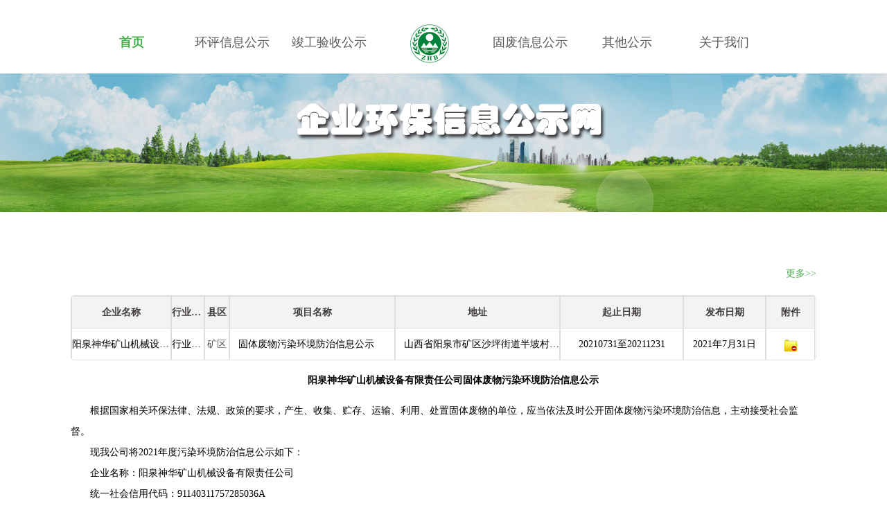

--- FILE ---
content_type: text/html; charset=UTF-8
request_url: https://www.ouryq.com/esw/915.html
body_size: 4007
content:
<!DOCTYPE html>
<!-- -->
<html>
<head>
<meta http-equiv="Content-Type" content="text/html; charset=UTF-8">
<meta http-equiv="X-UA-Compatible" content="ie=edge">
<title>阳泉神华矿山机械设备有限责任公司</title>
    <meta name="keywords" content="企业环保信息公示,企业环保管家,环保竣工验收公示,环评公示" />
    <meta name="description" content="为企业提供一个环境信息公示的网络平台。公示内容包括但不限于：环评信息公示、竣工验收信息公示、排污执行情况信息公示等相关法律法规需公示的内容。" />
<link rel="stylesheet" href="https://www.ouryq.com/wp-content/themes/ep/style.css" type="text/css" media="screen" />
<link href="https://www.ouryq.com/wp-content/themes/ep/images/WdatePicker.css" rel="stylesheet" type="text/css">
<link rel="pingback" href="https://www.ouryq.com/xmlrpc.php" />
<!--validate start  -->
<link rel="stylesheet" href="https://www.ouryq.com/wp-content/themes/ep/images/validationEngine.jquery.css" type="text/css">
<link rel="stylesheet" href="https://www.ouryq.com/wp-content/themes/ep/images/template.css" type="text/css">
<!--validate end  -->
<link rel="stylesheet" type="text/css" href="https://www.ouryq.com/wp-content/themes/ep/images/style5.css">
	<script>
var _hmt = _hmt || [];
(function() {
  var hm = document.createElement("script");
  hm.src = "https://hm.baidu.com/hm.js?8719c3a9c831403880f8790b099fefb0";
  var s = document.getElementsByTagName("script")[0]; 
  s.parentNode.insertBefore(hm, s);
})();
</script>
	<script type="text/javascript" src="//cpro.baidustatic.com/cpro/ui/cm.js"></script>
</head>
<body>
<div class="" style="display: none; position: absolute;">
<div class="aui_outer">
<table class="aui_border">
<tbody>
<tr><td class="aui_nw"></td><td class="aui_n"></td><td class="aui_ne"></td></tr>
<tr><td class="aui_w"></td><td class="aui_c"><div class="aui_inner"><table class="aui_dialog"><tbody><tr><td colspan="2" class="aui_header"><div class="aui_titleBar"><div class="aui_title" style="cursor: move;"></div><a class="aui_close" href="javascript:/*artDialog*/;">×</a></div></td></tr><tr><td class="aui_icon" style="display: none;"><div class="aui_iconBg" style="background: none;"></div></td><td class="aui_main" style="width: auto; height: auto;"><div class="aui_content" style="padding: 5px;"></div></td></tr><tr><td colspan="2" class="aui_footer"><div class="aui_buttons" style="display: none;"></div></td></tr></tbody></table></div></td><td class="aui_e"></td></tr>
<tr><td class="aui_sw"></td><td class="aui_s"></td><td class="aui_se" style="cursor: se-resize;"></td></tr>
</tbody>
</table>
</div>
</div>
<iframe src="javascript:false" title="" frameborder="0" tabindex="-1" style="position: absolute; width: 0px; height: 0px; border: 0px;" src="https://www.ouryq.com/wp-content/themes/ep/images/saved_resource.html"></iframe>
<style type="text/css">.WPA3-SELECT-PANEL { z-index:2147483647; width:463px; height:292px; margin:0; padding:0; border:1px solid #d4d4d4; background-color:#fff; border-radius:5px; box-shadow:0 0 15px #d4d4d4;}.WPA3-SELECT-PANEL * { position:static; z-index:auto; top:auto; left:auto; right:auto; bottom:auto; width:auto; height:auto; max-height:auto; max-width:auto; min-height:0; min-width:0; margin:0; padding:0; border:0; clear:none; clip:auto; background:transparent; color:#333; cursor:auto; direction:ltr; filter:; float:none; font:normal normal normal 12px "Helvetica Neue", Arial, sans-serif; line-height:16px; letter-spacing:normal; list-style:none; marks:none; overflow:visible; page:auto; quotes:none; -o-set-link-source:none; size:auto; text-align:left; text-decoration:none; text-indent:0; text-overflow:clip; text-shadow:none; text-transform:none; vertical-align:baseline; visibility:visible; white-space:normal; word-spacing:normal; word-wrap:normal; -webkit-box-shadow:none; -moz-box-shadow:none; -ms-box-shadow:none; -o-box-shadow:none; box-shadow:none; -webkit-border-radius:0; -moz-border-radius:0; -ms-border-radius:0; -o-border-radius:0; border-radius:0; -webkit-opacity:1; -moz-opacity:1; -ms-opacity:1; -o-opacity:1; opacity:1; -webkit-outline:0; -moz-outline:0; -ms-outline:0; -o-outline:0; outline:0; -webkit-text-size-adjust:none; font-family:Microsoft YaHei,Simsun;}.WPA3-SELECT-PANEL a { cursor:auto;}.WPA3-SELECT-PANEL .WPA3-SELECT-PANEL-TOP { height:25px;}.WPA3-SELECT-PANEL .WPA3-SELECT-PANEL-CLOSE { float:right; display:block; width:47px; height:25px; background:url(//combo.b.qq.com/crm/wpa/release/3.3/wpa/views/SelectPanel-sprites.png) no-repeat;}.WPA3-SELECT-PANEL .WPA3-SELECT-PANEL-CLOSE:hover { background-position:0 -25px;}.WPA3-SELECT-PANEL .WPA3-SELECT-PANEL-MAIN { padding:23px 20px 45px;}.WPA3-SELECT-PANEL .WPA3-SELECT-PANEL-GUIDE { margin-bottom:42px; font-family:"Microsoft Yahei"; font-size:16px;}.WPA3-SELECT-PANEL .WPA3-SELECT-PANEL-SELECTS { width:246px; height:111px; margin:0 auto;}.WPA3-SELECT-PANEL .WPA3-SELECT-PANEL-CHAT { float:right; display:block; width:88px; height:111px; background:url(//combo.b.qq.com/crm/wpa/release/3.3/wpa/views/SelectPanel-sprites.png) no-repeat 0 -80px;}.WPA3-SELECT-PANEL .WPA3-SELECT-PANEL-CHAT:hover { background-position:-88px -80px;}.WPA3-SELECT-PANEL .WPA3-SELECT-PANEL-AIO-CHAT { float:left;}.WPA3-SELECT-PANEL .WPA3-SELECT-PANEL-QQ { display:block; width:76px; height:76px; margin:6px; background:url(//combo.b.qq.com/crm/wpa/release/3.3/wpa/views/SelectPanel-sprites.png) no-repeat -50px 0;}.WPA3-SELECT-PANEL .WPA3-SELECT-PANEL-QQ-ANONY { background-position:-130px 0;}.WPA3-SELECT-PANEL .WPA3-SELECT-PANEL-LABEL { display:block; padding-top:10px; color:#00a2e6; text-align:center;}.WPA3-SELECT-PANEL .WPA3-SELECT-PANEL-BOTTOM { padding:0 20px; text-align:right;}.WPA3-SELECT-PANEL .WPA3-SELECT-PANEL-INSTALL { color:#8e8e8e;}</style>
	<div class="top-nav" style="background-color: #fff;">
		<ul class="clear_float">
			<li class="cur"><a href="https://www.ouryq.com">首页</a></li>
			<li style="width: 140px;"><a href="https://www.ouryq.com/./eia">环评信息公示</a></li>
			<li style="width: 140px;"><a href="https://www.ouryq.com/./epa">竣工验收公示</a></li>
			<li class="logo">
				<img src="https://www.ouryq.com/wp-content/themes/ep/images/logo.png">
			</li>
			<li style="width: 140px;"><a href="https://www.ouryq.com/./esw">固废信息公示</a></li>
			<li style="width: 140px;"><a href="https://www.ouryq.com/./other">其他公示</a></li>
			<li style="width: 140px;"><a href="https://www.ouryq.com/about">关于我们</a></li>			
			<li style="width: 140px;"><a href="https://www.ouryq.com/recruit">招贤纳士</a></li>


		</ul>
	</div>
	<div class="banner pos-relative">
		
		<img src="https://www.ouryq.com/wp-content/themes/ep/images/bg1.jpg" class="pos-absolute" style="top:0;z-index:1;width:100%;height:200px;left:0px;">
		<img src="https://www.ouryq.com/wp-content/themes/ep/images/2.png" align ="left" class="tit pos-absolute" style="z-index: 2; height:77px;left:50%;width:601px;margin-left: -300px;">
	</div>

	<!--如需将页面做成iframe嵌套，请从这里开始剪切。请注意img标签的路径 -->
	<div class="content clear_float">
		<div class="pos-relative" style="height: 70px;">
			<span style="float: right;padding-top: 30px;"><a href="https://www.ouryq.com/./esw" class="font-green">更多&gt;&gt;</a></span>
		</div>
		<div class="information-disclosure1" style="">
			<div class="tb-con1">
				
				<table cellspacing="0" cellpadding="0">
					<tbody>

    </div>
						<tr class="tbhead" style="background: rgb(243, 243, 243);">
							<td width="12%">企业名称</td>
							<td width="4%">行业类别</td>
							<td width="3%">县区</td>
							<td width="20%">项目名称</td>
							<td width="20%">地址</td>
							<td width="15%">起止日期</td>
							<td width="10%">发布日期</td>
							<td width="6%">附件</td>
						</tr>
						
											<tr >
							<td title="阳泉神华矿山机械设备有限责任公司">阳泉神华矿山机械设备有限责任公司</td>
							<td title="行业类别">行业类别</td>
							<td class="font-green" title="矿区"><a href="">矿区</a></td>
							<td title="固体废物污染环境防治信息公示" style="text-align: left;text-indent: 12px;">固体废物污染环境防治信息公示</td>
							<td title="山西省阳泉市矿区沙坪街道半坡村园沟" style="text-align: left;text-indent: 12px;">山西省阳泉市矿区沙坪街道半坡村园沟</td>
							<td title="20210731至20211231">20210731至20211231</td>
							<td title="2021年7月31日">2021年7月31日</td>
							
							
														
							<td><a href="" title="公示已过期" target="_blank"><img src="https://www.ouryq.com/wp-content/themes/ep/images/nofile.png"></a></td>
						</tr>



                       
									  

                      


					</tbody>
				</table>
			</div>

<div style="text-indent:2em;line-height:30px;"><p style="text-align: center;"><strong>阳泉神华矿山机械设备有限责任公司固体废物污染环境防治信息公示</strong></p>
<div>
<div>根据国家相关环保法律、法规、政策的要求，产生、收集、贮存、运输、利用、处置固体废物的单位，应当依法及时公开固体废物污染环境防治信息，主动接受社会监督。</div>
</div>
<div>现我公司将2021年度污染环境防治信息公示如下：</div>
<div>企业名称：阳泉神华矿山机械设备有限责任公司</div>
<div>统一社会信用代码：91140311757285036A</div>
<div>法定代表人：董小丽</div>
<div>企业地址：<span class="readmail_locationTip">山西省阳泉市矿区沙坪街道半坡村园沟</span></div>
<div>固体废物污染环境防治详细信息见附件，我公司承诺以上公示信息真实有效并承担相关法律责任。</div>
<div></div>
<p style="text-align: right;">阳泉神华矿山机械设备有限责任公司</p>
<p style="text-align: right;">2021年7月31日</p>
<div>                                                                                                                                                        </div>
</div>


		</div>
	</div>
	<!-- 如需将页面做成iframe嵌套，请从这里结束剪切 -->
	<div class="footer bg-green font-white">
		<p>
		    
		    <a target="_blank" href="https://beian.miit.gov.cn" style="color:#FFFFFF" > 晋ICP备18004460号-1  | </a>
		    <a target="_blank" href="http://www.beian.gov.cn/portal/registerSystemInfo?recordcode=14031102000311" style="color:#FFFFFF" >
		        <img src="https://www.ouryq.com/wp-content/themes/ep/images/beian.png" width="20" height="20" style='border:0;'/>
		        晋公网安备 14031102000311号 | 
		    </a>
		    <a target="_blank" href='http://218.26.86.27:8081/ei/Ei!certificate.action?id=9028ffb1751c93e20175d9d9ca6201ed' style="color:#FFFFFF">
		        <img src='https://xyrhb.com/wp-content/themes/XYR-child/images/ei_normal.png' width="20" height="20" style='border:0;'/>
		        140311000032876
		        </a>
		 	

		 
	
		
		
		</p>
	</div>
<div style="display: none; position: fixed; left: 0px; top: 0px; width: 100%; height: 100%; cursor: move; opacity: 0; background: rgb(255, 255, 255);"></div>
<script type="speculationrules">
{"prefetch":[{"source":"document","where":{"and":[{"href_matches":"\/*"},{"not":{"href_matches":["\/wp-*.php","\/wp-admin\/*","\/wp-content\/uploads\/*","\/wp-content\/*","\/wp-content\/plugins\/*","\/wp-content\/themes\/ep\/*","\/*\\?(.+)"]}},{"not":{"selector_matches":"a[rel~=\"nofollow\"]"}},{"not":{"selector_matches":".no-prefetch, .no-prefetch a"}}]},"eagerness":"conservative"}]}
</script>
</body>
</html>

--- FILE ---
content_type: text/css
request_url: https://www.ouryq.com/wp-content/themes/ep/images/style5.css
body_size: 1574
content:
/*全局CSS样式*/
@charset "utf-8";
html,body{font-family: "Microsoft YaHei";width: 100%;font-size: 14px;background-color: #fff}
html,body,ul,ol,li{margin: 0;padding: 0;}
ul,ol{list-style: none;}
a{text-decoration: none;color: #595758;}
img{border:none;}

.top-nav,.banner,.footer{width: 100%;}
/*top-nav*/
.top-nav{height: 90px;}
.top-nav>ul{margin: 0 auto;max-width: 1050px;}
.top-nav>ul>li{float: left;font-size: 18px;color:#5c5c5c;text-align:center;line-height: 90px;width: 150px;}
.top-nav>ul>li.cur a{color: #4cb050;font-weight: bold;}
.logo img{vertical-align: middle;}

/*banner*/
.banner{width:100%;height: 200px;/* text-align:center;background: url(../img/img/bg1.jpg) no-repeat;background-size: 100% 100%; */}
.banner img{/* margin:30px auto 0; */top:30px;}

/*content*/
.content{width:84%;padding: 50px 8%;}
.title{font-size: 18px;}
.more{margin-left: 11px;}
/*content-title*/
.content-title{font-size: 18px;line-height: 68px;}
.bord-b{width:100%;height:6px;background: url(../img/img/border.png) top repeat-x;}

.information-disclosure{width: 100%;}
.standards{width: 35%;}
.contact-us{width: 52%;}
.annexes{width: 48%;}
/*information-disclosure��table*/
.tb-con{border:1px solid #dedede;border-radius: 5px;max-height: 497px;overflow: hidden;}
.tb-con1{border:1px solid #dedede;border-radius: 5px;max-height: 497px;overflow: hidden;}
table{width: 100%;table-layout: fixed;}
td{line-height: 45px;text-align: center;border:solid #dedede;border-width: 0 1px;white-space: nowrap;overflow: hidden;text-overflow: ellipsis;}
/* table tr:nth-child(odd){background: #f3f3f3;} */
.tbhead>td{font-weight: bold;border:1px solid #dedede;color:#3E3A39;}
table img{vertical-align: middle;cursor: pointer;}
/*standards*/
.standards-module{height: 45px;line-height: 45px;}
.num{width: 23px;height: 23px;border-radius: 50%;color: #fff;line-height: 23px;text-align: center;margin-top: 11.5px;margin-right: 18px;}
.standards-module a{border-bottom: 1px dashed #d7d7d7;display: inline-block;width: 85%;text-indent: 3px;}
/*sixpart*/
.module{width: 28.5%;text-align: center;}
.module-title{font-size: 21px;color: #3E3A39;}
.module-con{background: #f8f8f8;border: 2px solid #d9d9d9;border-radius: 5px;height:210px;max-height:210px;}
.sixpart-list{padding: 5px 12px;}
.sixpart-list li{line-height:40px;text-align: left;background: url(../img/img/7.png) center left no-repeat;text-indent: 12px;}
.sixpart-list li a:hover{color:#4DA84F;}
.sixpart-list li a{display: block;width: 100%;white-space:nowrap;text-overflow: ellipsis;overflow: hidden;}
/*guide*/
.guide{width: 16%;left:40%;top:-15px;font-size:18px;text-align: center;padding: 0 20px;}
.guide1{width: 16%;left:39%;top:-15px;font-size:18px;text-align: center;padding: 0 20px;}
.guide img{vertical-align: middle;margin-right: 13px;}
.guide1 img{vertical-align: middle;margin-right: 13px;}
.guide-summary{background: url(../img/img/3.png) right center no-repeat;padding-right:80px;line-height: 200%;min-height: 56px;}
.guide-details{border:1px dashed #fff;border-radius: 10px;background: #3c8d40;padding: 25px;}
.guide-details>ul{width: 48%;}
.guide-details>ul>li{color: #fff;}
.guide-details .num{width: 15px;height: 15px;font-size:12px;color: #3c8d40;margin-right: 5px;margin-top: 7.5px;line-height: 15px;}
.guide-details>ul>li>span{line-height: 30px;}
/*contact-us,annexes*/
.contact-us img,.annexes img{vertical-align: middle;margin-right: 11px;}
.annexes{max-height: 128px;overflow: hidden;}

/*footer*/
.footer{height:85px;line-height:85px;text-align: center;font-size: 18px;}
.footer p{margin:0;}

.bg1{background: #fac055;}
.bg2{background: #59ca94;}
.bg3{background: #ff7a7b;}
.bg4{background: #69b7e5;}
.bg-green{background: #4cb050;}
.bg-gray{background: #dcdcdc;}
.bg-gray-1{background: #f7f7f7;}
.bg-gray-2{background: #f0f0f0;}
.bg-white{background: #fff;}
.font-white{color: #fff;}
.font-green{color: #4cb050;}
.font-gray{color:#646464;}
.font-gray-1{color:#969696;}
.font-18{font-size: 18px;}
.font-28{font-size: 28px;}
.font-b{font-weight: bold;}

.margin-r-33{margin-right: 33px;}
.margin-r-8p{margin-right: 8%;}
.margin-r-7p{margin-right: 7.2%;}
.margin-t-15{margin-top: 15px;}
.margin-t-33{margin-top: 33px;}
.margin-t-46{margin-top: 46px;}
.margin-b-20{margin-bottom: 20px;}
.padding-lr-35{padding-left: 35px;padding-right: 35px;}
.pos-relative{position: relative;}
.pos-absolute{position: absolute;}
.fr{float: right;}
.fl{float: left;}

/*clearFloat*/
.clear_float{zoom:1;}
.clear_float:after{content: ".";width: 0;height: 0;visibility: hidden;display: block;clear: both;}